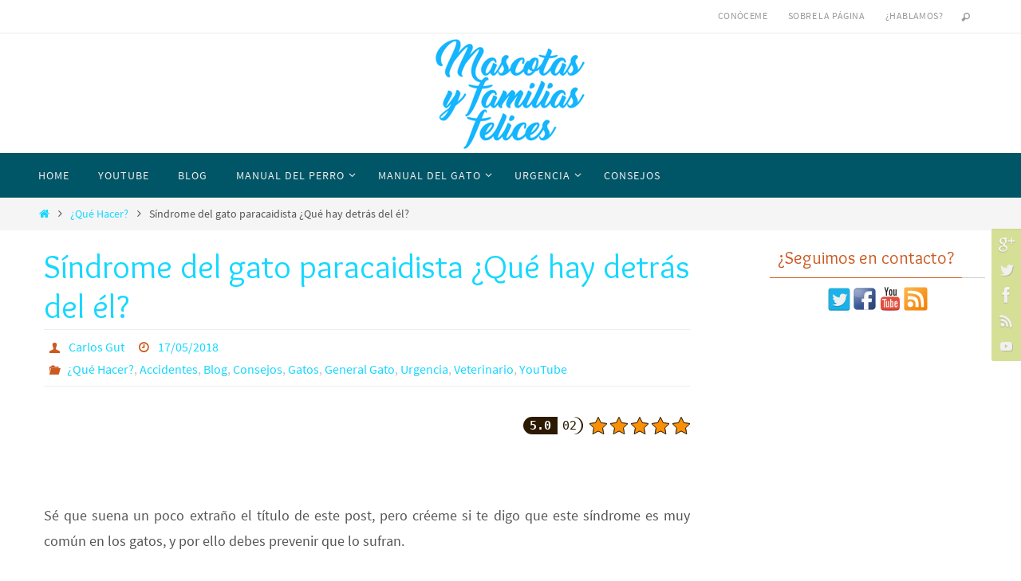

--- FILE ---
content_type: text/html; charset=UTF-8
request_url: https://www.mascotasyfamiliasfelices.com/sindrome-del-gato-paracaidista/
body_size: 20288
content:
<!DOCTYPE html>
<html lang="es">
<head>

<meta http-equiv="X-UA-Compatible" content="IE=edge,chrome=1" /><meta name="viewport" content="width=device-width, user-scalable=no, initial-scale=1.0, minimum-scale=1.0, maximum-scale=1.0">
<meta http-equiv="Content-Type" content="text/html; charset=UTF-8" />
<link rel="profile" href="http://gmpg.org/xfn/11" />
<link rel="pingback" href="https://www.mascotasyfamiliasfelices.com/xmlrpc.php" />
<link rel="shortcut icon" href="https://www.mascotasyfamiliasfelices.com/wp-content/uploads/2017/09/MYFF_square-1.jpg" /><link rel="apple-touch-icon" href="https://www.mascotasyfamiliasfelices.com/wp-content/uploads/2017/09/MYFF_square-1.jpg" /><title>Síndrome del gato paracaidista</title>
<!-- Jetpack Site Verification Tags -->
<meta name="google-site-verification" content="dU2-2I2K_4Fb1tY5l7tL9v0TrykcAoTBqU5BzzsMr68" />
<meta name="p:domain_verify" content="a9d9a6341ec141a0b5ab9642426cad3a" />
<meta name="description" content="&nbsp; Sé que suena un poco extraño el título de este post, pero créeme si te digo que este síndrome es muy común en los gatos, y por ello debes prevenir que lo sufran. Por eso me propuse redactar este post, para compartir contigo todas las claves de este cuadro&hellip;" />
<link rel="canonical" href="https://www.mascotasyfamiliasfelices.com/sindrome-del-gato-paracaidista/" />
<link rel='dns-prefetch' href='//s0.wp.com' />
<link rel='dns-prefetch' href='//www.mascotasyfamiliasfelices.com' />
<link rel='dns-prefetch' href='//secure.gravatar.com' />
<link rel='dns-prefetch' href='//fonts.googleapis.com' />
<link rel='dns-prefetch' href='//s.w.org' />
<link rel='dns-prefetch' href='//k4z6w9b5.stackpathcdn.com' />
<link rel='dns-prefetch' href='//cdn.shareaholic.net' />
<link rel='dns-prefetch' href='//www.shareaholic.net' />
<link rel='dns-prefetch' href='//analytics.shareaholic.com' />
<link rel='dns-prefetch' href='//recs.shareaholic.com' />
<link rel='dns-prefetch' href='//go.shareaholic.com' />
<link rel='dns-prefetch' href='//partner.shareaholic.com' />
<link rel="alternate" type="application/rss+xml" title="Mascotas y Familias Felices &raquo; Feed" href="https://www.mascotasyfamiliasfelices.com/feed/" />
<link rel="alternate" type="application/rss+xml" title="Mascotas y Familias Felices &raquo; RSS de los comentarios" href="https://www.mascotasyfamiliasfelices.com/comments/feed/" />
<link rel="alternate" type="application/rss+xml" title="Mascotas y Familias Felices &raquo; Síndrome del gato paracaidista ¿Qué hay detrás del él? RSS de los comentarios" href="https://www.mascotasyfamiliasfelices.com/sindrome-del-gato-paracaidista/feed/" />
<!-- Powered by Shareaholic; Grow your audience faster! - https://www.shareaholic.com -->
<link rel='preload' href='//cdn.shareaholic.net/assets/pub/shareaholic.js' as='script' />
<script data-cfasync='false'>
  //<![CDATA[
    _SHR_SETTINGS = {"endpoints":{"local_recs_url":"https:\/\/www.mascotasyfamiliasfelices.com\/wp-admin\/admin-ajax.php?action=shareaholic_permalink_related","ajax_url":"https:\/\/www.mascotasyfamiliasfelices.com\/wp-admin\/admin-ajax.php","share_counts_url":"https:\/\/www.mascotasyfamiliasfelices.com\/wp-admin\/admin-ajax.php?action=shareaholic_share_counts_api"},"url_components":{"year":"2018","monthnum":"05","day":"17","hour":"16","minute":"24","second":"07","post_id":"1500","postname":"sindrome-del-gato-paracaidista","category":"consejos"}};
  //]]>
</script>
<script data-cfasync='false'
        src='//cdn.shareaholic.net/assets/pub/shareaholic.js'
        data-shr-siteid='13dd53e7802513e80a883fe44d23476f' async >
</script>

<!-- Shareaholic Content Tags -->
<meta name='shareaholic:site_name' content='Mascotas y Familias Felices' />
<meta name='shareaholic:language' content='es' />
<meta name='shareaholic:url' content='https://www.mascotasyfamiliasfelices.com/sindrome-del-gato-paracaidista/' />
<meta name='shareaholic:keywords' content='¿qué hacer?, accidentes, blog, consejos, gatos, general gato, urgencia, veterinario, youtube, post' />
<meta name='shareaholic:article_published_time' content='2018-05-17T16:24:07+01:00' />
<meta name='shareaholic:article_modified_time' content='2018-05-17T16:27:34+01:00' />
<meta name='shareaholic:shareable_page' content='true' />
<meta name='shareaholic:article_author_name' content='Carlos Gut' />
<meta name='shareaholic:site_id' content='13dd53e7802513e80a883fe44d23476f' />
<meta name='shareaholic:wp_version' content='8.13.6' />
<meta name='shareaholic:image' content='https://www.mascotasyfamiliasfelices.com/wp-content/uploads/2018/05/gato-paracaidista3-300x150.png' />
<!-- Shareaholic Content Tags End -->
		<script type="text/javascript">
			window._wpemojiSettings = {"baseUrl":"https:\/\/s.w.org\/images\/core\/emoji\/12.0.0-1\/72x72\/","ext":".png","svgUrl":"https:\/\/s.w.org\/images\/core\/emoji\/12.0.0-1\/svg\/","svgExt":".svg","source":{"concatemoji":"https:\/\/www.mascotasyfamiliasfelices.com\/wp-includes\/js\/wp-emoji-release.min.js?ver=5.2.2"}};
			!function(a,b,c){function d(a,b){var c=String.fromCharCode;l.clearRect(0,0,k.width,k.height),l.fillText(c.apply(this,a),0,0);var d=k.toDataURL();l.clearRect(0,0,k.width,k.height),l.fillText(c.apply(this,b),0,0);var e=k.toDataURL();return d===e}function e(a){var b;if(!l||!l.fillText)return!1;switch(l.textBaseline="top",l.font="600 32px Arial",a){case"flag":return!(b=d([55356,56826,55356,56819],[55356,56826,8203,55356,56819]))&&(b=d([55356,57332,56128,56423,56128,56418,56128,56421,56128,56430,56128,56423,56128,56447],[55356,57332,8203,56128,56423,8203,56128,56418,8203,56128,56421,8203,56128,56430,8203,56128,56423,8203,56128,56447]),!b);case"emoji":return b=d([55357,56424,55356,57342,8205,55358,56605,8205,55357,56424,55356,57340],[55357,56424,55356,57342,8203,55358,56605,8203,55357,56424,55356,57340]),!b}return!1}function f(a){var c=b.createElement("script");c.src=a,c.defer=c.type="text/javascript",b.getElementsByTagName("head")[0].appendChild(c)}var g,h,i,j,k=b.createElement("canvas"),l=k.getContext&&k.getContext("2d");for(j=Array("flag","emoji"),c.supports={everything:!0,everythingExceptFlag:!0},i=0;i<j.length;i++)c.supports[j[i]]=e(j[i]),c.supports.everything=c.supports.everything&&c.supports[j[i]],"flag"!==j[i]&&(c.supports.everythingExceptFlag=c.supports.everythingExceptFlag&&c.supports[j[i]]);c.supports.everythingExceptFlag=c.supports.everythingExceptFlag&&!c.supports.flag,c.DOMReady=!1,c.readyCallback=function(){c.DOMReady=!0},c.supports.everything||(h=function(){c.readyCallback()},b.addEventListener?(b.addEventListener("DOMContentLoaded",h,!1),a.addEventListener("load",h,!1)):(a.attachEvent("onload",h),b.attachEvent("onreadystatechange",function(){"complete"===b.readyState&&c.readyCallback()})),g=c.source||{},g.concatemoji?f(g.concatemoji):g.wpemoji&&g.twemoji&&(f(g.twemoji),f(g.wpemoji)))}(window,document,window._wpemojiSettings);
		</script>
		<style type="text/css">
img.wp-smiley,
img.emoji {
	display: inline !important;
	border: none !important;
	box-shadow: none !important;
	height: 1em !important;
	width: 1em !important;
	margin: 0 .07em !important;
	vertical-align: -0.1em !important;
	background: none !important;
	padding: 0 !important;
}
</style>
	<link rel='stylesheet' id='wp-block-library-css'  href='https://www.mascotasyfamiliasfelices.com/wp-includes/css/dist/block-library/style.min.css?ver=5.2.2' type='text/css' media='all' />
<link rel='stylesheet' id='kk-star-ratings-css'  href='https://www.mascotasyfamiliasfelices.com/wp-content/plugins/kk-star-ratings/public/css/kk-star-ratings.css?ver=3.1.2' type='text/css' media='all' />
<style id='kk-star-ratings-inline-css' type='text/css'>
/* Size */
.kk-star-ratings .kksr-stars .kksr-star svg {
    width: 22px;
    height: 22px;
}

/* Colors */

.kk-star-ratings .kksr-stars .kksr-star svg,
.kk-star-ratings:not(.kksr-disable) .kksr-stars .kksr-star:hover ~ .kksr-star svg {
    fill: #ffffff;
    stroke: #555555;
}

.kk-star-ratings .kksr-stars .kksr-active-stars .kksr-star svg {
    fill: #fb9005;
    stroke: #2c1901;
}

.kk-star-ratings:not(.kksr-disable) .kksr-stars:hover .kksr-star svg {
    fill: #fffb00;
    stroke: #201f00;
}

.kk-star-ratings .kksr-legend {
    background-color: #2c1901;
}

.kk-star-ratings .kksr-legend .kksr-legend-meta {
    color: #2c1901;
}

</style>
<link rel='stylesheet' id='toc-screen-css'  href='https://www.mascotasyfamiliasfelices.com/wp-content/plugins/table-of-contents-plus/screen.min.css?ver=1509' type='text/css' media='all' />
<link rel='stylesheet' id='piopialob_style-css'  href='https://www.mascotasyfamiliasfelices.com/wp-content/plugins/vcgs-toolbox/css/piopialob.css?ver=1.9.6.2' type='text/css' media='all' />
<link rel='stylesheet' id='wp-v-icons-css-css'  href='https://www.mascotasyfamiliasfelices.com/wp-content/plugins/wp-visual-icon-fonts/css/wpvi-fa4.css?ver=5.2.2' type='text/css' media='all' />
<link rel='stylesheet' id='nirvana-fonts-css'  href='https://www.mascotasyfamiliasfelices.com/wp-content/themes/nirvana/fonts/fontfaces.css?ver=1.5.2' type='text/css' media='all' />
<link rel='stylesheet' id='nirvana-googlefonts-css'  href='//fonts.googleapis.com/css?family=Overlock' type='text/css' media='screen' />
<link rel='stylesheet' id='nirvana-style-css'  href='https://www.mascotasyfamiliasfelices.com/wp-content/themes/nirvana/style.css?ver=1.5.2' type='text/css' media='all' />
<style id='nirvana-style-inline-css' type='text/css'>
 #header-container { width: 1200px; } #header-container, #access >.menu, #forbottom, #colophon, #footer-widget-area, #topbar-inner, .ppbox, #pp-afterslider #container, #breadcrumbs-box { max-width: 1200px; } #container.one-column { } #container.two-columns-right #secondary { width: 280px; float:right; } #container.two-columns-right #content { width: 780px; float: left; } /* fallback */ #container.two-columns-right #content { width: calc(100% - 360px); float: left; } #container.two-columns-left #primary { width: 280px; float: left; } #container.two-columns-left #content { width: 780px; float: right; } /* fallback */ #container.two-columns-left #content { width: -moz-calc(100% - 360px); float: right; width: -webkit-calc(100% - 360px ); width: calc(100% - 360px); } #container.three-columns-right .sidey { width: 140px; float: left; } #container.three-columns-right #primary { margin-left: 80px; margin-right: 80px; } #container.three-columns-right #content { width: 700px; float: left; } /* fallback */ #container.three-columns-right #content { width: -moz-calc(100% - 440px); float: left; width: -webkit-calc(100% - 440px); width: calc(100% - 440px); } #container.three-columns-left .sidey { width: 140px; float: left; } #container.three-columns-left #secondary{ margin-left: 80px; margin-right: 80px; } #container.three-columns-left #content { width: 700px; float: right;} /* fallback */ #container.three-columns-left #content { width: -moz-calc(100% - 440px); float: right; width: -webkit-calc(100% - 440px); width: calc(100% - 440px); } #container.three-columns-sided .sidey { width: 140px; float: left; } #container.three-columns-sided #secondary{ float:right; } #container.three-columns-sided #content { width: 700px; float: right; /* fallback */ width: -moz-calc(100% - 440px); float: right; width: -webkit-calc(100% - 440px); float: right; width: calc(100% - 440px); float: right; margin: 0 220px 0 -1140px; } body { font-family: "Source Sans Pro"; } #content h1.entry-title a, #content h2.entry-title a, #content h1.entry-title, #content h2.entry-title { font-family: 'Overlock'; } .widget-title, .widget-title a { line-height: normal; font-family: 'Overlock'; } .widget-container, .widget-container a { font-family: inherit; } .entry-content h1, .entry-content h2, .entry-content h3, .entry-content h4, .entry-content h5, .entry-content h6, .nivo-caption h2, #front-text1 h1, #front-text2 h1, h3.column-header-image, #comments #reply-title { font-family: inherit; } #site-title span a { font-family: 'Overlock'; } #access ul li a, #access ul li a span { font-family: inherit; } /* general */ body { color: #555555; background-color: #FFFFFF } a { color: #15d8ff; } a:hover, .entry-meta span a:hover, .comments-link a:hover, body.coldisplay2 #front-columns a:active { color: #017b93; } a:active { background-color: #daf6f2; color: #FFFFFF; } .entry-meta a:hover, .widget-container a:hover, .footer2 a:hover { border-bottom-color: #CCCCCC; } .sticky h2.entry-title a { background-color: #15b5ff; color: #FFFFFF; } #header { ; } #site-title span a { color: #15b5ff; } #site-description { color: #666666; } .socials a:hover .socials-hover { background-color: #1EC8BB; } .socials .socials-hover { background-color: #ADBF2D; } /* Main menu top level */ #access a, #nav-toggle span { color: #EEEEEE; } #access, #nav-toggle, #access ul li { background-color: #005566; } #access > .menu > ul > li > a > span { } #access ul li:hover { background-color: #15d8ff; color: #FFFFFF; } #access ul > li.current_page_item , #access ul > li.current-menu-item, #access ul > li.current_page_ancestor , #access ul > li.current-menu-ancestor { background-color: #0d6273; } /* Main menu Submenus */ #access ul ul li, #access ul ul { background-color: #15d8ff; } #access ul ul li a { color: #FFFFFF; } #access ul ul li:hover { background-color: #23e6ff; } #breadcrumbs { background-color: #f5f5f5; } #access ul ul li.current_page_item, #access ul ul li.current-menu-item, #access ul ul li.current_page_ancestor, #access ul ul li.current-menu-ancestor { background-color: #23e6ff; } /* top menu */ #topbar { background-color: #FFFFFF; border-bottom-color: #ebebeb; } .menu-header-search .searchform { background: #F7F7F7; } .topmenu ul li a, .search-icon:before { color: #999999; } .topmenu ul li a:hover { background-color: #efefef; } .search-icon:hover:before { color: #15b5ff; } /* main */ #main { background-color: #FFFFFF; } #author-info, .page-title, #entry-author-info { border-color: #CCCCCC; } .page-title-text { border-color: #daf6f2; } .page-title span { border-color: #15b5ff; } #entry-author-info #author-avatar, #author-info #author-avatar { border-color: #EEEEEE; } .avatar-container:before { background-color: #daf6f2; } .sidey .widget-container { color: #555555; ; } .sidey .widget-title { color: #CB5920; ; border-color: #CCCCCC; } .sidey .widget-container a { ; } .sidey .widget-container a:hover { ; } .widget-title span { border-color: #CB5920; } .entry-content h1, .entry-content h2, .entry-content h3, .entry-content h4, .entry-content h5, .entry-content h6 { color: #444444; } .entry-title, .entry-title a{ color: #15d8ff; } .entry-title a:hover { color: #CB5920; } #content span.entry-format { color: #CCCCCC; } /* footer */ #footer { color: #AAAAAA; background-color: #F5F5F5; } #footer2 { color: #AAAAAA; background-color: #3A3B3D; } #sfooter-full { background-color: #353638; } .footermenu ul li { border-color: #494a4c; } .footermenu ul li:hover { border-color: #5d5e60; } #colophon a { ; } #colophon a:hover { ; } #footer2 a, .footermenu ul li:after { ; } #footer2 a:hover { ; } #footer .widget-container { color: #555555; ; } #footer .widget-title { color: #CB5920; ; border-color:#CCCCCC; } /* buttons */ a.continue-reading-link { color: #15d8ff; border-color: #15d8ff; } a.continue-reading-link:hover { background-color: #15b5ff; color: #FFFFFF; } #cryout_ajax_more_trigger { border: 1px solid #CCCCCC; } #cryout_ajax_more_trigger:hover { background-color: #F7F7F7; } a.continue-reading-link i.crycon-right-dir { color: #15b5ff } a.continue-reading-link:hover i.crycon-right-dir { color: #FFFFFF } .page-link a, .page-link > span > em { border-color: #CCCCCC } .columnmore a { background: #daf6f2; color:#F7F7F7 } .columnmore a:hover { background: #15b5ff; } .file, .button, input[type="submit"], input[type="reset"], #respond .form-submit input#submit { background-color: #FFFFFF; border-color: #CCCCCC; } .button:hover, #respond .form-submit input#submit:hover { background-color: #F7F7F7; } .entry-content tr th, .entry-content thead th { color: #444444; } .entry-content tr th { background-color: #15b5ff; color:#FFFFFF; } .entry-content tr.even { background-color: #F7F7F7; } hr { border-color: #EEEEEE; } input[type="text"], input[type="password"], input[type="email"], input[type="color"], input[type="date"], input[type="datetime"], input[type="datetime-local"], input[type="month"], input[type="number"], input[type="range"], input[type="search"], input[type="tel"], input[type="time"], input[type="url"], input[type="week"], textarea, select { border-color: #CCCCCC #EEEEEE #EEEEEE #CCCCCC; color: #555555; } input[type="submit"], input[type="reset"] { color: #555555; } input[type="text"]:hover, input[type="password"]:hover, input[type="email"]:hover, input[type="color"]:hover, input[type="date"]:hover, input[type="datetime"]:hover, input[type="datetime-local"]:hover, input[type="month"]:hover, input[type="number"]:hover, input[type="range"]:hover, input[type="search"]:hover, input[type="tel"]:hover, input[type="time"]:hover, input[type="url"]:hover, input[type="week"]:hover, textarea:hover { background-color: rgba(247,247,247,0.4); } .entry-content pre { background-color: #F7F7F7; border-color: rgba(21,181,255,0.1); } abbr, acronym { border-color: #555555; } .comment-meta a { color: #999999; } #respond .form-allowed-tags { color: #999999; } .comment .reply a { border-color: #EEEEEE; } .comment .reply a:hover { color: #15d8ff; } .entry-meta { border-color: #EEEEEE; } .entry-meta .crycon-metas:before { color: #CB5920; } .entry-meta span a, .comments-link a { ; } .entry-meta span a:hover, .comments-link a:hover { ; } .entry-meta span, .entry-utility span, .footer-tags { color: #c1c1c1; } .nav-next a, .nav-previous a{ background-color:#f8f8f8; } .nav-next a:hover, .nav-previous a:hover { background-color: #15d8ff; color:#FFFFFF; } .pagination { border-color: #ededed; } .pagination a:hover { background-color: #daf6f2; color: #FFFFFF; } h3#comments-title { border-color: #CCCCCC; } h3#comments-title span { background-color: #15b5ff; color: #FFFFFF; } .comment-details { border-color: #EEEEEE; } .searchform input[type="text"] { color: #999999; } .searchform:after { background-color: #15b5ff; } .searchform:hover:after { background-color: #daf6f2; } .searchsubmit[type="submit"]{ color: #F7F7F7; } li.menu-main-search .searchform .s { background-color: #FFFFFF; } li.menu-main-search .searchsubmit[type="submit"] { color: #999999; } .caption-accented .wp-caption { background-color:rgba(21,181,255,0.8); color:#FFFFFF; } .nirvana-image-one .entry-content img[class*='align'], .nirvana-image-one .entry-summary img[class*='align'], .nirvana-image-two .entry-content img[class*='align'], .nirvana-image-two .entry-summary img[class*='align'] .nirvana-image-one .entry-content [class*='wp-block'][class*='align'] img, .nirvana-image-one .entry-summary [class*='wp-block'][class*='align'] img, .nirvana-image-two .entry-content [class*='wp-block'][class*='align'] img, .nirvana-image-two .entry-summary [class*='wp-block'][class*='align'] img { border-color: #15b5ff; } html { font-size: 18px; line-height: 1.8; } .entry-content, .entry-summary, .ppbox { text-align: inherit ; } .entry-content, .entry-summary, .widget-container, .ppbox, .navigation { word-spacing: inherit; ; } #bg_image {display: block; margin: 0 auto; } #content h1.entry-title, #content h2.entry-title, .woocommerce-page h1.page-title { font-size: 42px; } .widget-title, .widget-title a { font-size: 22px; } .widget-container, .widget-container a { font-size: 18px; } #content h1, #pp-afterslider h1 { font-size: 42px; } #content h2, #pp-afterslider h2 { font-size: 36px; } #content h3, #pp-afterslider h3 { font-size: 31px; } #content h4, #pp-afterslider h4 { font-size: 26px; } #content h5, #pp-afterslider h5 { font-size: 21px; } #content h6, #pp-afterslider h6 { font-size: 16px; } #site-title span a { font-size: 46px; } #access ul li a { font-size: 14px; } #access ul ul ul a { font-size: 13px; } .nocomments, .nocomments2 { display: none; } #content h1, #content h2, #content h3, #content h4, #content h5, #content h6 { margin-left: 20px; } .sticky hgroup { padding-left: 15px; } article footer.entry-meta { display: none; } .entry-content p, .entry-content ul, .entry-content ol, .entry-content dd, .entry-content pre, .entry-content hr, .commentlist p { margin-bottom: 1.0em; } #header-container > div { margin: 35px 0 0 0px; } #toTop:hover .crycon-back2top:before { color: #daf6f2; } #main { margin-top: 5px; } #forbottom { padding-left: 0px; padding-right: 0px; } #header-widget-area { width: 33%; } #branding { height:150px; } @media (max-width: 1920px) { #branding, #bg_image { height: auto; max-width: 100%; min-height: inherit !important; } } 
/* Nirvana Custom CSS */
</style>
<link rel='stylesheet' id='nirvana-mobile-css'  href='https://www.mascotasyfamiliasfelices.com/wp-content/themes/nirvana/styles/style-mobile.css?ver=1.5.2' type='text/css' media='all' />
<link rel='stylesheet' id='jetpack_css-css'  href='https://www.mascotasyfamiliasfelices.com/wp-content/plugins/jetpack/css/jetpack.css?ver=7.6' type='text/css' media='all' />
<script type='text/javascript' src='https://www.mascotasyfamiliasfelices.com/wp-includes/js/jquery/jquery.js?ver=1.12.4-wp'></script>
<script type='text/javascript' src='https://www.mascotasyfamiliasfelices.com/wp-includes/js/jquery/jquery-migrate.min.js?ver=1.4.1'></script>
<link rel='https://api.w.org/' href='https://www.mascotasyfamiliasfelices.com/wp-json/' />
<link rel="EditURI" type="application/rsd+xml" title="RSD" href="https://www.mascotasyfamiliasfelices.com/xmlrpc.php?rsd" />
<link rel="wlwmanifest" type="application/wlwmanifest+xml" href="https://www.mascotasyfamiliasfelices.com/wp-includes/wlwmanifest.xml" /> 
<link rel='prev' title='¿Cómo cuidar gatitos recién nacidos?' href='https://www.mascotasyfamiliasfelices.com/como-cuidar-gatitos-recien-nacidos/' />
<link rel='next' title='¿Cómo limpiar los oídos de tu gato?' href='https://www.mascotasyfamiliasfelices.com/como-limpiar-los-oidos-de-tu-gato/' />
<meta name="generator" content="WordPress 5.2.2" />
<link rel='shortlink' href='https://www.mascotasyfamiliasfelices.com/?p=1500' />
<link rel="alternate" type="application/json+oembed" href="https://www.mascotasyfamiliasfelices.com/wp-json/oembed/1.0/embed?url=https%3A%2F%2Fwww.mascotasyfamiliasfelices.com%2Fsindrome-del-gato-paracaidista%2F" />
<link rel="alternate" type="text/xml+oembed" href="https://www.mascotasyfamiliasfelices.com/wp-json/oembed/1.0/embed?url=https%3A%2F%2Fwww.mascotasyfamiliasfelices.com%2Fsindrome-del-gato-paracaidista%2F&#038;format=xml" />
<script type="application/ld+json">
{
  "@context": "https://schema.org/",
  "@type": "CreativeWork",
  "name": "Síndrome del gato paracaidista ¿Qué hay detrás del él?",
  "aggregateRating": {
    "@type": "AggregateRating",
    "ratingValue": "5",
    "ratingCount": "2",
    "bestRating": "5",
    "worstRating": "1"
  }
}
</script>

<link rel='dns-prefetch' href='//v0.wordpress.com'/>
<style type='text/css'>img#wpstats{display:none}</style><style type="text/css">.broken_link, a.broken_link {
	text-decoration: line-through;
}</style><link rel="icon" href="https://www.mascotasyfamiliasfelices.com/wp-content/uploads/2017/09/cropped-MYFF_square-1-32x32.jpg" sizes="32x32" />
<link rel="icon" href="https://www.mascotasyfamiliasfelices.com/wp-content/uploads/2017/09/cropped-MYFF_square-1-192x192.jpg" sizes="192x192" />
<link rel="apple-touch-icon-precomposed" href="https://www.mascotasyfamiliasfelices.com/wp-content/uploads/2017/09/cropped-MYFF_square-1-180x180.jpg" />
<meta name="msapplication-TileImage" content="https://www.mascotasyfamiliasfelices.com/wp-content/uploads/2017/09/cropped-MYFF_square-1-270x270.jpg" />
<!--[if lt IE 9]>
<script>
document.createElement('header');
document.createElement('nav');
document.createElement('section');
document.createElement('article');
document.createElement('aside');
document.createElement('footer');
</script>
<![endif]-->

<script async src='https://www.googletagmanager.com/gtag/js?id=UA-48818381-10'></script>
<script>
window.dataLayer = window.dataLayer || [];
function gtag(){dataLayer.push(arguments);}gtag('js', new Date());
gtag('config', 'UA-48818381-10' , {'allow_display_features': false,});

</script>
</head>
<body class="post-template-default single single-post postid-1500 single-format-standard nirvana-image-one caption-simple nirvana-menu-left">


<div id="wrapper" class="hfeed">
<div id="topbar" ><div id="topbar-inner"> <nav class="topmenu"><ul id="menu-mi-menu" class="menu"><li id="menu-item-200" class="menu-item menu-item-type-post_type menu-item-object-page menu-item-200"><a href="https://www.mascotasyfamiliasfelices.com/conoceme/">Conóceme</a></li>
<li id="menu-item-205" class="menu-item menu-item-type-post_type menu-item-object-page menu-item-205"><a href="https://www.mascotasyfamiliasfelices.com/sobre-el-blog/">Sobre la página</a></li>
<li id="menu-item-217" class="menu-item menu-item-type-post_type menu-item-object-page menu-item-217"><a href="https://www.mascotasyfamiliasfelices.com/hablamos/">¿Hablamos?</a></li>
<li class='menu-header-search'>
							<i class='search-icon'></i> 
<form role="search" method="get" class="searchform" action="https://www.mascotasyfamiliasfelices.com/">
	<label>
		<span class="screen-reader-text">Buscar:</span>
		<input type="search" class="s" placeholder="Buscar" value="" name="s" />
	</label>
	<button type="submit" class="searchsubmit"><span class="screen-reader-text">Buscar</span><i class="crycon-search"></i></button>
</form>
</li></ul></nav> </div></div>
<div class="socials" id="srights">
			<a  target="_blank"  href="https://plus.google.com/share?url=URL"
			class="socialicons social-GooglePlus" title="GooglePlus">
				<img alt="GooglePlus" src="https://www.mascotasyfamiliasfelices.com/wp-content/themes/nirvana/images/socials/GooglePlus.png" />
			</a>
			<a  target="_blank"  href="https://twitter.com/share"
			class="socialicons social-Twitter" title="Twitter">
				<img alt="Twitter" src="https://www.mascotasyfamiliasfelices.com/wp-content/themes/nirvana/images/socials/Twitter.png" />
			</a>
			<a  target="_blank"  href="http://www.facebook.com/sharer.php?u=https://www.mascotasyfamiliasfelices.com/&#038;t=¿Tienesmascotas?¡Estepostesinteresante!"
			class="socialicons social-Facebook" title="Facebook">
				<img alt="Facebook" src="https://www.mascotasyfamiliasfelices.com/wp-content/themes/nirvana/images/socials/Facebook.png" />
			</a>
			<a  target="_blank"  href="https://www.mascotasyfamiliasfelices.com/?feed=rss2"
			class="socialicons social-RSS" title="RSS">
				<img alt="RSS" src="https://www.mascotasyfamiliasfelices.com/wp-content/themes/nirvana/images/socials/RSS.png" />
			</a>
			<a  target="_blank"  href="https://www.youtube.com/channel/UCIOrqZLQiXzIK_2LnhkLO6g"
			class="socialicons social-YouTube" title="YouTube">
				<img alt="YouTube" src="https://www.mascotasyfamiliasfelices.com/wp-content/themes/nirvana/images/socials/YouTube.png" />
			</a></div>
<div id="header-full">
	<header id="header">
		<div id="masthead">
					<div id="branding" role="banner" >
				<img id="bg_image" alt="Mascotas y Familias Felices" title="" src="https://www.mascotasyfamiliasfelices.com/wp-content/uploads/2017/09/cropped-cabecera.png"  /><div id="header-container"><a href="https://www.mascotasyfamiliasfelices.com/" id="linky"></a></div>								<div style="clear:both;"></div>
			</div><!-- #branding -->
			<a id="nav-toggle"><span>&nbsp;</span></a>
			<nav id="access" role="navigation">
					<div class="skip-link screen-reader-text"><a href="#content" title="Ir al contenido">Ir al contenido</a></div>
	<div class="menu"><ul id="prime_nav" class="menu"><li id="menu-item-175" class="menu-item menu-item-type-custom menu-item-object-custom menu-item-home menu-item-175"><a href="https://www.mascotasyfamiliasfelices.com/"><span>Home</span></a></li>
<li id="menu-item-980" class="menu-item menu-item-type-custom menu-item-object-custom menu-item-980"><a href="https://www.youtube.com/channel/UCIOrqZLQiXzIK_2LnhkLO6g?sub_confirmation=1"><span>YouTube</span></a></li>
<li id="menu-item-1016" class="menu-item menu-item-type-taxonomy menu-item-object-category current-post-ancestor current-menu-parent current-post-parent menu-item-1016"><a href="https://www.mascotasyfamiliasfelices.com/category/blog/"><span>Blog</span></a></li>
<li id="menu-item-171" class="menu-item menu-item-type-taxonomy menu-item-object-category menu-item-has-children menu-item-171"><a title="Si tienes perro, este es tu lugar" href="https://www.mascotasyfamiliasfelices.com/category/perros/"><span>Manual del Perro</span></a>
<ul class="sub-menu">
	<li id="menu-item-178" class="menu-item menu-item-type-taxonomy menu-item-object-category menu-item-178"><a href="https://www.mascotasyfamiliasfelices.com/category/orina/orina-perros/"><span>Orina Perros</span></a></li>
	<li id="menu-item-181" class="menu-item menu-item-type-taxonomy menu-item-object-category menu-item-181"><a href="https://www.mascotasyfamiliasfelices.com/category/patologias/sintomas/diarrea/diarrea-perro/"><span>Diarrea Perro</span></a></li>
	<li id="menu-item-183" class="menu-item menu-item-type-taxonomy menu-item-object-category menu-item-183"><a href="https://www.mascotasyfamiliasfelices.com/category/parasitos/parasitos-perro/"><span>Parásitos Perro</span></a></li>
	<li id="menu-item-189" class="menu-item menu-item-type-taxonomy menu-item-object-category menu-item-189"><a href="https://www.mascotasyfamiliasfelices.com/category/infecciones/infecciones-perro/"><span>Infecciones Perro</span></a></li>
	<li id="menu-item-191" class="menu-item menu-item-type-taxonomy menu-item-object-category menu-item-191"><a href="https://www.mascotasyfamiliasfelices.com/category/perros/general-perro/"><span>General Perro</span></a></li>
	<li id="menu-item-187" class="menu-item menu-item-type-taxonomy menu-item-object-category menu-item-187"><a href="https://www.mascotasyfamiliasfelices.com/category/perros/cachorros/"><span>Cachorros</span></a></li>
	<li id="menu-item-186" class="menu-item menu-item-type-taxonomy menu-item-object-category menu-item-186"><a href="https://www.mascotasyfamiliasfelices.com/category/perros/perro-geriatrico/"><span>Perro Geriátrico</span></a></li>
</ul>
</li>
<li id="menu-item-172" class="menu-item menu-item-type-taxonomy menu-item-object-category current-post-ancestor current-menu-parent current-post-parent menu-item-has-children menu-item-172"><a title="El espacio de los felinos" href="https://www.mascotasyfamiliasfelices.com/category/gatos/"><span>Manual del Gato</span></a>
<ul class="sub-menu">
	<li id="menu-item-177" class="menu-item menu-item-type-taxonomy menu-item-object-category menu-item-177"><a href="https://www.mascotasyfamiliasfelices.com/category/orina/orina-gatos/"><span>Orina Gatos</span></a></li>
	<li id="menu-item-182" class="menu-item menu-item-type-taxonomy menu-item-object-category menu-item-182"><a href="https://www.mascotasyfamiliasfelices.com/category/parasitos/parasitos-gato/"><span>Parásitos Gato</span></a></li>
	<li id="menu-item-188" class="menu-item menu-item-type-taxonomy menu-item-object-category menu-item-188"><a href="https://www.mascotasyfamiliasfelices.com/category/infecciones/infecciones-gato/"><span>Infecciones Gato</span></a></li>
	<li id="menu-item-190" class="menu-item menu-item-type-taxonomy menu-item-object-category current-post-ancestor current-menu-parent current-post-parent menu-item-190"><a href="https://www.mascotasyfamiliasfelices.com/category/gatos/general-gato/"><span>General Gato</span></a></li>
	<li id="menu-item-184" class="menu-item menu-item-type-taxonomy menu-item-object-category menu-item-184"><a href="https://www.mascotasyfamiliasfelices.com/category/gatos/gatitos/"><span>Gatitos</span></a></li>
	<li id="menu-item-185" class="menu-item menu-item-type-taxonomy menu-item-object-category menu-item-185"><a href="https://www.mascotasyfamiliasfelices.com/category/gatos/gato-geriatrico/"><span>Gato Geriátrico</span></a></li>
</ul>
</li>
<li id="menu-item-174" class="menu-item menu-item-type-taxonomy menu-item-object-category current-post-ancestor current-menu-parent current-post-parent menu-item-has-children menu-item-174"><a href="https://www.mascotasyfamiliasfelices.com/category/urgencia/"><span>Urgencia</span></a>
<ul class="sub-menu">
	<li id="menu-item-179" class="menu-item menu-item-type-taxonomy menu-item-object-category menu-item-179"><a href="https://www.mascotasyfamiliasfelices.com/category/urgencia/dilatacion-de-estomago/"><span>Dilatación de Estómago</span></a></li>
	<li id="menu-item-193" class="menu-item menu-item-type-taxonomy menu-item-object-category menu-item-193"><a href="https://www.mascotasyfamiliasfelices.com/category/urgencia/piometra/"><span>Piometra</span></a></li>
	<li id="menu-item-305" class="menu-item menu-item-type-taxonomy menu-item-object-category menu-item-305"><a href="https://www.mascotasyfamiliasfelices.com/category/urgencia/toxicos/"><span>Tóxicos</span></a></li>
</ul>
</li>
<li id="menu-item-173" class="menu-item menu-item-type-taxonomy menu-item-object-category current-post-ancestor current-menu-parent current-post-parent menu-item-173"><a title="Ese espacio donde recibirás los consejos que quieres " href="https://www.mascotasyfamiliasfelices.com/category/consejos/"><span>Consejos</span></a></li>
</ul></div>			</nav><!-- #access -->
			
			
		</div><!-- #masthead -->
	</header><!-- #header -->
</div><!-- #header-full -->

<div style="clear:both;height:0;"> </div>
<div id="breadcrumbs"><div id="breadcrumbs-box"><a href="https://www.mascotasyfamiliasfelices.com"><i class="crycon-homebread"></i><span class="screen-reader-text">Inicio</span></a><i class="crycon-angle-right"></i> <a href="https://www.mascotasyfamiliasfelices.com/category/que-hacer/">¿Qué Hacer?</a> <i class="crycon-angle-right"></i> <span class="current">Síndrome del gato paracaidista ¿Qué hay detrás del él?</span></div></div><div id="main">
		<div id="toTop"><i class="crycon-back2top"></i> </div>	<div  id="forbottom" >
		
		<div style="clear:both;"> </div>
		<section id="container" class="two-columns-right">
			<div id="content" role="main">
			

				<div id="post-1500" class="post-1500 post type-post status-publish format-standard has-post-thumbnail hentry category-que-hacer category-accidentes category-blog category-consejos category-gatos category-general-gato category-urgencia category-veterinario category-youtube">
					<h1 class="entry-title">Síndrome del gato paracaidista ¿Qué hay detrás del él?</h1>
										<div class="entry-meta">
						<span class="author vcard" ><i class="crycon-author crycon-metas" title="Autor"></i>
				<a class="url fn n" rel="author" href="https://www.mascotasyfamiliasfelices.com/author/krlosgut87/" title="Ver todas las entradas de Carlos Gut">Carlos Gut</a></span><span>
						<i class="crycon-time crycon-metas" title="Fecha"></i>
						<time class="onDate date published" datetime="2018-05-17T16:24:07+01:00">
							<a href="https://www.mascotasyfamiliasfelices.com/sindrome-del-gato-paracaidista/" rel="bookmark">17/05/2018</a>
						</time>
					</span><time class="updated"  datetime="2018-05-17T16:27:34+01:00">17/05/2018</time><span class="bl_categ"><i class="crycon-folder-open crycon-metas" title="Categorías"></i><a href="https://www.mascotasyfamiliasfelices.com/category/que-hacer/" rel="tag">¿Qué Hacer?</a>, <a href="https://www.mascotasyfamiliasfelices.com/category/urgencia/accidentes/" rel="tag">Accidentes</a>, <a href="https://www.mascotasyfamiliasfelices.com/category/blog/" rel="tag">Blog</a>, <a href="https://www.mascotasyfamiliasfelices.com/category/consejos/" rel="tag">Consejos</a>, <a href="https://www.mascotasyfamiliasfelices.com/category/gatos/" rel="tag">Gatos</a>, <a href="https://www.mascotasyfamiliasfelices.com/category/gatos/general-gato/" rel="tag">General Gato</a>, <a href="https://www.mascotasyfamiliasfelices.com/category/urgencia/" rel="tag">Urgencia</a>, <a href="https://www.mascotasyfamiliasfelices.com/category/veterinario/" rel="tag">Veterinario</a>, <a href="https://www.mascotasyfamiliasfelices.com/category/youtube/" rel="tag">YouTube</a></span> 					</div><!-- .entry-meta -->

					<div class="entry-content">
						<div data-id="1500" data-score="5" data-count="2"
    style="display:none;"
    class="kk-star-ratings  kksr-top kksr-right">
    <div class="kksr-legend" style="line-height:22px;font-size:14.666666666667px">
    <div class="kksr-legend-score">5.0</div>
    <div class="kksr-legend-meta">02</div>
</div>
    <div class="kksr-stars">
        <div class="kksr-inactive-stars">
                <div data-star="1" class="kksr-star">
        
<svg xmlns="http://www.w3.org/2000/svg" viewBox="0 0 24 24">
    <path d="M12 .587l3.668 7.568L24 9.306l-6.064 5.828 1.48 8.279L12 19.446l-7.417 3.967 1.481-8.279L0 9.306l8.332-1.151z"/>
</svg>

    </div>
    <div data-star="2" class="kksr-star">
        
<svg xmlns="http://www.w3.org/2000/svg" viewBox="0 0 24 24">
    <path d="M12 .587l3.668 7.568L24 9.306l-6.064 5.828 1.48 8.279L12 19.446l-7.417 3.967 1.481-8.279L0 9.306l8.332-1.151z"/>
</svg>

    </div>
    <div data-star="3" class="kksr-star">
        
<svg xmlns="http://www.w3.org/2000/svg" viewBox="0 0 24 24">
    <path d="M12 .587l3.668 7.568L24 9.306l-6.064 5.828 1.48 8.279L12 19.446l-7.417 3.967 1.481-8.279L0 9.306l8.332-1.151z"/>
</svg>

    </div>
    <div data-star="4" class="kksr-star">
        
<svg xmlns="http://www.w3.org/2000/svg" viewBox="0 0 24 24">
    <path d="M12 .587l3.668 7.568L24 9.306l-6.064 5.828 1.48 8.279L12 19.446l-7.417 3.967 1.481-8.279L0 9.306l8.332-1.151z"/>
</svg>

    </div>
    <div data-star="5" class="kksr-star">
        
<svg xmlns="http://www.w3.org/2000/svg" viewBox="0 0 24 24">
    <path d="M12 .587l3.668 7.568L24 9.306l-6.064 5.828 1.48 8.279L12 19.446l-7.417 3.967 1.481-8.279L0 9.306l8.332-1.151z"/>
</svg>

    </div>
        </div>
        <div class="kksr-active-stars" style="width: 130px;">
                <div data-star="1" class="kksr-star">
        
<svg xmlns="http://www.w3.org/2000/svg" viewBox="0 0 24 24">
    <path d="M12 .587l3.668 7.568L24 9.306l-6.064 5.828 1.48 8.279L12 19.446l-7.417 3.967 1.481-8.279L0 9.306l8.332-1.151z"/>
</svg>

    </div>
    <div data-star="2" class="kksr-star">
        
<svg xmlns="http://www.w3.org/2000/svg" viewBox="0 0 24 24">
    <path d="M12 .587l3.668 7.568L24 9.306l-6.064 5.828 1.48 8.279L12 19.446l-7.417 3.967 1.481-8.279L0 9.306l8.332-1.151z"/>
</svg>

    </div>
    <div data-star="3" class="kksr-star">
        
<svg xmlns="http://www.w3.org/2000/svg" viewBox="0 0 24 24">
    <path d="M12 .587l3.668 7.568L24 9.306l-6.064 5.828 1.48 8.279L12 19.446l-7.417 3.967 1.481-8.279L0 9.306l8.332-1.151z"/>
</svg>

    </div>
    <div data-star="4" class="kksr-star">
        
<svg xmlns="http://www.w3.org/2000/svg" viewBox="0 0 24 24">
    <path d="M12 .587l3.668 7.568L24 9.306l-6.064 5.828 1.48 8.279L12 19.446l-7.417 3.967 1.481-8.279L0 9.306l8.332-1.151z"/>
</svg>

    </div>
    <div data-star="5" class="kksr-star">
        
<svg xmlns="http://www.w3.org/2000/svg" viewBox="0 0 24 24">
    <path d="M12 .587l3.668 7.568L24 9.306l-6.064 5.828 1.48 8.279L12 19.446l-7.417 3.967 1.481-8.279L0 9.306l8.332-1.151z"/>
</svg>

    </div>
        </div>
    </div>
</div>
<p>&nbsp;</p>
<p style="text-align: justify;"><span style="font-weight: 400;">Sé que suena un poco extraño el título de este post, pero créeme si te digo que este síndrome es muy común en los gatos, y por ello debes prevenir que lo sufran.</span></p>
<p style="text-align: justify;"><span style="font-weight: 400;">Por eso me propuse redactar este post, para compartir contigo todas las claves de este cuadro clínico y que tú también sepas en qué consiste y cómo evitarlo.</span></p>
<div id="toc_container" class="toc_transparent no_bullets"><p class="toc_title">En este post te cuento:</p><ul class="toc_list"><li><a href="#El_gato_paracaidista_La_curiosidad_felina_detras_del_sindrome">El gato paracaidista: La curiosidad felina detrás del síndrome.</a><ul><li><a href="#Pero_es_que_lo_gatos_deciden_tirarse">¿Pero es que lo gatos deciden tirarse?</a></li><li><a href="#Un_gato_paracaidista_no_cae_siempre_de_pie">¿Un gato paracaidista no cae siempre de pie?</a></li></ul></li><li><a href="#Que_debes_de_hacer_si_tu_felino_sufre_el_sindrome_del_gato_paracaidista">¿Qué debes de hacer si tu felino sufre el síndrome del gato paracaidista?</a></li><li><a href="#Como_puedes_prevenir_el_sindrome_del_gato_paracaidista">¿Cómo puedes prevenir el síndrome del gato paracaidista?</a><ul><li><a href="#Esto_es_interesante8230">Esto es interesante&#8230;</a></li></ul></li></ul></div>
<h2><span id="El_gato_paracaidista_La_curiosidad_felina_detras_del_sindrome"><span style="font-weight: 400;">El gato paracaidista: La curiosidad felina detrás del síndrome.</span></span></h2>
<p style="text-align: justify;"><span style="font-weight: 400;"><img class="alignleft wp-image-1507" src="https://www.mascotasyfamiliasfelices.com/wp-content/uploads/2018/05/gato-paracaidista.png" alt="El indrome del gato paracaidista" width="579" height="289" srcset="https://www.mascotasyfamiliasfelices.com/wp-content/uploads/2018/05/gato-paracaidista.png 1024w, https://www.mascotasyfamiliasfelices.com/wp-content/uploads/2018/05/gato-paracaidista-768x384.png 768w, https://www.mascotasyfamiliasfelices.com/wp-content/uploads/2018/05/gato-paracaidista-300x150.png 300w, https://www.mascotasyfamiliasfelices.com/wp-content/uploads/2018/05/gato-paracaidista-150x75.png 150w, https://www.mascotasyfamiliasfelices.com/wp-content/uploads/2018/05/gato-paracaidista-400x200.png 400w" sizes="(max-width: 579px) 100vw, 579px" />Los gatos son grandes observadores, les encantan las alturas</span><span style="font-weight: 400;">, seguro que has visto a tu felino encaramado en algún mueble de tu casa o bien, puesto en el respaldo del sofá captando un poco de luz solar. También es casi seguro que los has visto tumbados tranquilamente en la ventana de tu casa viendo la vida pasar.</span></p>
<p style="text-align: justify;"><span style="font-weight: 400;">El síndrome del gato paracaidista se llama así porque es muy común que los gatos que se asomen a ventanas y balcones se precipiten al suelo y terminen en la consulta de urgencias, créeme no han sido pocos los que he visto, y creo que aún no he visto el último.</span></p>
<h3><span id="Pero_es_que_lo_gatos_deciden_tirarse"><span style="font-weight: 400;">¿Pero es que lo gatos deciden tirarse?</span></span></h3>
<p style="text-align: justify;"><span style="font-weight: 400;">No, se sabe que <span class="piopialo" style="text-decoration: underline;"  data-piolink="http://www.twitter.com/intent/tweet/?text=%22el%20gato%20tiene%20percepci%C3%B3n%20de%20la%20altura%20a%20la%20que%20se%20encuentra%22%20via%3A%20%40manualvet%20&url=https%3A%2F%2Fwww.mascotasyfamiliasfelices.com%2Fsindrome-del-gato-paracaidista%2F&related=vicampuzano%2C%40manualvet">el gato <strong>tiene percepción</strong> de la altura a la que se encuentra</span><a onClick="javascript:rMidEnlace('piopialo', 'Síndrome del gato paracaidista ¿Qué hay detrás del él?', 'el gato tiene percepción de la altura a la que se encuentra');"  rel="nofollow" target="_blank" class="piopialo" data-piolink="http://www.twitter.com/intent/tweet/?text=%22el%20gato%20tiene%20percepci%C3%B3n%20de%20la%20altura%20a%20la%20que%20se%20encuentra%22%20via%3A%20%40manualvet%20&url=https%3A%2F%2Fwww.mascotasyfamiliasfelices.com%2Fsindrome-del-gato-paracaidista%2F&related=vicampuzano%2C%40manualvet"  title="Piopialo Ahora"> - Twittealo! <i class="fa fa-twitter"></i></a>, lo que ocurre es que su carácter explorador y aventurero les lleva a querer saber qué hay más allá. Por ello, no es raro que si ven pasar algún pájaro <strong>se quieran abalanzar sobre él</strong>, produciéndose en ese momento el inicio del síndrome del gato paracaidista.</span></p>
<p style="text-align: justify;"><span style="font-weight: 400;">También se han observado que suelen ser <strong>gatos jóvenes</strong> los que suelen tener estos problemas y normalmente <strong>son machos sin esterilizar</strong>, quienes, en la época de celo de las hembras sienten fuertemente su instinto y puedan estar más activos y exploradores. </span></p>
<p style="text-align: justify;"><span style="font-weight: 400;">Otro dato curioso es que suelen ser reincidentes, por lo que si se han caído una vez, lo normal es que no aprendan la lección y vuelvan a precipitarse.</span></p>
<div class="su-pullquote su-pullquote-align-right">Aunque el gato caiga de pie, la fuerza del impacto puede poner en serio riesgo su vida</div>
<h3><span id="Un_gato_paracaidista_no_cae_siempre_de_pie"><span style="font-weight: 400;">¿Un gato paracaidista no cae siempre de pie?</span></span></h3>
<p style="text-align: justify;"><span style="font-weight: 400;">Los gatos suelen caer de pie, está claro que esto no es un mito. Se produce porque los gatos tienen especial habilidad y equilibrio que les permite darse la vuelta en el aire y aterrizar de pie. Eso ocurre también en animales con el síndrome del gato paracaidista, lo que ocurre es que aterrizan a una gran velocidad, motivada por la gran altura desde la que se precipitan (suele ser más de dos pisos de altura).</span></p>
<p style="text-align: justify;"><span style="font-weight: 400;">Por ello, cuando el gato golpea contra el suelo, incluso si cae de pie, la fuerza del impacto es tal que puede sufrir graves daños y ponerse en peligro su vida.</span></p>
<h2><span id="Que_debes_de_hacer_si_tu_felino_sufre_el_sindrome_del_gato_paracaidista"><span style="font-weight: 400;">¿Qué debes de hacer si tu felino sufre el síndrome del gato paracaidista?</span></span></h2>
<p style="text-align: justify;"><span style="font-weight: 400;">Lo primero que debes de hacer, como en todas las situaciones de urgencia, es <strong>mantener la calma</strong> y actuar de la mejor manera posible.</span></p>
<p style="text-align: justify;"><span style="font-weight: 400;">Yo, por estos accidentes que puedan</span> surgir, <span class="piopialo" style="text-decoration: underline;"  data-piolink="http://www.twitter.com/intent/tweet/?text=%22siempre%20te%20recomiendo%20que%20tu%20gato%20est%C3%A9%20perfectamente%20vacunado%20e%20identificado%22%20via%3A%20%40manualvet%20&url=https%3A%2F%2Fwww.mascotasyfamiliasfelices.com%2Fsindrome-del-gato-paracaidista%2F&related=vicampuzano%2C%40manualvet">siempre te recomiendo que tu gato esté perfectamente vacunado e identificado</span><a onClick="javascript:rMidEnlace('piopialo', 'Síndrome del gato paracaidista ¿Qué hay detrás del él?', 'siempre te recomiendo que tu gato esté perfectamente vacunado e identificado');"  rel="nofollow" target="_blank" class="piopialo" data-piolink="http://www.twitter.com/intent/tweet/?text=%22siempre%20te%20recomiendo%20que%20tu%20gato%20est%C3%A9%20perfectamente%20vacunado%20e%20identificado%22%20via%3A%20%40manualvet%20&url=https%3A%2F%2Fwww.mascotasyfamiliasfelices.com%2Fsindrome-del-gato-paracaidista%2F&related=vicampuzano%2C%40manualvet"  title="Piopialo Ahora"> - Twittealo! <i class="fa fa-twitter"></i></a>, ya que el hecho de que caiga a la calle si tú no te percatas de ello (porque no estés en casa o porque pasa algo de tiempo hasta <img class="wp-image-1508 alignright" src="https://www.mascotasyfamiliasfelices.com/wp-content/uploads/2018/05/gato-paracaidista1.png" alt="Síndrome del gato volador" width="589" height="294" srcset="https://www.mascotasyfamiliasfelices.com/wp-content/uploads/2018/05/gato-paracaidista1.png 1024w, https://www.mascotasyfamiliasfelices.com/wp-content/uploads/2018/05/gato-paracaidista1-768x384.png 768w, https://www.mascotasyfamiliasfelices.com/wp-content/uploads/2018/05/gato-paracaidista1-300x150.png 300w, https://www.mascotasyfamiliasfelices.com/wp-content/uploads/2018/05/gato-paracaidista1-150x75.png 150w, https://www.mascotasyfamiliasfelices.com/wp-content/uploads/2018/05/gato-paracaidista1-400x200.png 400w" sizes="(max-width: 589px) 100vw, 589px" /><span style="font-family: 'Source Sans Pro';">que te das cuenta que tu pequeño falta) puede hacer que se ponga en contacto con virus y enfermedades que nos puedan complicar aún más su recuperación.</span></p>
<p style="text-align: justify;"><span style="font-weight: 400;">Además, el hecho de llevar microchip <strong>va a hacer más sencillo</strong> que te localicen desde el veterinario si es que no has sido tú quien lo lleve y haya sido una persona que se hubiera apiadado de la situación de tu gato.</span></p>
<p style="text-align: justify;"><span style="font-weight: 400;">Si ha tenido la mala suerte de caer desde tu ventana, deberías acudir al veterinario tan pronto como te sea posible. No te confíes porque <span class="piopialo" style="text-decoration: underline;"  data-piolink="http://www.twitter.com/intent/tweet/?text=%22puede%20tener%20da%C3%B1os%20que%20t%C3%BA%20no%20veas%20a%20simple%20vista%22%20via%3A%20%40manualvet%20&url=https%3A%2F%2Fwww.mascotasyfamiliasfelices.com%2Fsindrome-del-gato-paracaidista%2F&related=vicampuzano%2C%40manualvet">puede tener daños que tú no veas a simple vista</span><a onClick="javascript:rMidEnlace('piopialo', 'Síndrome del gato paracaidista ¿Qué hay detrás del él?', 'puede tener daños que tú no veas a simple vista');"  rel="nofollow" target="_blank" class="piopialo" data-piolink="http://www.twitter.com/intent/tweet/?text=%22puede%20tener%20da%C3%B1os%20que%20t%C3%BA%20no%20veas%20a%20simple%20vista%22%20via%3A%20%40manualvet%20&url=https%3A%2F%2Fwww.mascotasyfamiliasfelices.com%2Fsindrome-del-gato-paracaidista%2F&related=vicampuzano%2C%40manualvet"  title="Piopialo Ahora"> - Twittealo! <i class="fa fa-twitter"></i></a> y puede ser que el peligro venga después de unas horas o días. Una pata rota puede ser el menor se sus males si lo comparamos con una contusión pulmonar o una hemorragia interna que tú no puedes ver. Por esto, <strong>es muy importante que un veterinario lo explore</strong> y descarte las situaciones que podrían ser más graves.</span></p>
<p>&nbsp;</p>
<h2><span id="Como_puedes_prevenir_el_sindrome_del_gato_paracaidista"><span style="font-weight: 400;">¿Cómo puedes prevenir el síndrome del gato paracaidista?</span></span></h2>
<p style="text-align: justify;"><span style="font-weight: 400;">Aquí te voy a dar mis consejos para prevenir que tu pequeño tenga este tipo de accidentes:</span></p>
<p style="text-align: justify;"><span style="font-weight: 400;"><div class="su-box su-box-style-default" style="border-color:#00756e;border-radius:3px"><div class="su-box-title" style="background-color:#27a8a1;color:#FFFFFF;border-top-left-radius:1px;border-top-right-radius:1px">Consejos para impedir el síndrome del gato paracaidista</div><div class="su-box-content su-u-clearfix su-u-trim" style="border-bottom-left-radius:1px;border-bottom-right-radius:1px">1.- <strong>Considera la opción de castrarlo</strong>. Si ves que tu gato tiene inquietudes de explorador, hazte un favor y házselo a él si lo castras. Así vas a impedir que se te escape de casa a la mínima siguiendo sus impulsos naturales.</span></p>
<p><span style="font-weight: 400;"> 2.- Intenta mantener <strong>puertas y ventanas cerradas</strong>. No dejes que salga a la ventana o la terraza, aunque sea un gato que esté muy acostumbrado puede ocurrir algo que lo asuste o le incite a saltar, como un pájaro pasando por delante de la ventana. </span></p>
<p><span style="font-weight: 400;">3.- <strong>Protege tu casa</strong>: coloca mosquiteras o redes en las ventanas. El sistema que elijas debe de ser resistente y seguro, sobre todo de cara a si tu gato salta y lo golpea con fuerza. </span></p>
<p><span style="font-weight: 400;">Debes de elegir una red o mosquitera soporte por ejemplo que tu gato la arañe. Así evitarás que con las uñas la deteriore y pueda debilitarla. Si eliges una red, debes asegurarte que está bien sujeta a las pareces y que no queda ningún hueco por donde se pueda salir. </span></p>
<p><span style="font-weight: 400;">Deberías elegir una que tenga protección frente a los rayos solares (así evitas que estar todo el día expuesta pueda estropearla) y si puede ser que tenga hilo metálico en su interior (será aún más fiable).</div></div></span></p>
<p>&nbsp;</p>
<p style="text-align: justify;"><span style="font-weight: 400;">Espero que todo esto te haya ayudado y que hagas tu casa segura para evitar accidentes innecesarios. También espero que este es un problema muy frecuente, si te lo comento es porque todos los días en la consulta nos encontramos este tipo de casos, por lo que tómatelo muy en serio y vigila hoy mismo si tu casa está acondicionada a que un gato viva en ella.</span></p>
<p>&nbsp;</p>
<p>&nbsp;</p>
<div class="su-youtube su-u-responsive-media-yes"><iframe width="600" height="400" src="https://www.youtube.com/embed/8HsPYUs3xh0?" frameborder="0" allowfullscreen="true" title=""></iframe></div>
<div class="bawmrp">
<h3><span id="Esto_es_interesante8230">Esto es interesante&#8230;</span></h3>
<ul>
<li style="float:left;width:120px;height:auto;overflow:hidden;list-style:none;border-right: 1px solid #ccc;text-align:center;padding:0px 5px;" class="bawmrp_manual"><a href="https://www.mascotasyfamiliasfelices.com/como-cuidar-gatitos-recien-nacidos/"><a href="https://www.mascotasyfamiliasfelices.com/como-cuidar-gatitos-recien-nacidos/" title="¿Cómo cuidar gatitos recién nacidos?"><img width="100" height="100" src="https://www.mascotasyfamiliasfelices.com/wp-content/uploads/2018/05/miniatura_primeroscuidadosgatitos-600x600.jpg" class="attachment-100x100 size-100x100 wp-post-image" alt="gatos pequeños rescatados" /></a><br />¿Cómo cuidar gatitos recién nacidos?</a></li>
<li style="float:left;width:120px;height:auto;overflow:hidden;list-style:none;border-right: 1px solid #ccc;text-align:center;padding:0px 5px;" class="bawmrp_manual"><a href="https://www.mascotasyfamiliasfelices.com/pueden-convivir-un-gato-y-un-perro-juntos/"><a href="https://www.mascotasyfamiliasfelices.com/pueden-convivir-un-gato-y-un-perro-juntos/" title="¿Pueden convivir un gato y un perro juntos?"><img width="100" height="85" src="https://www.mascotasyfamiliasfelices.com/wp-content/uploads/2018/01/gato-convive-con-perro-600x512.jpg" class="attachment-100x100 size-100x100 wp-post-image" alt="Perro convive con gato" /></a><br />¿Pueden convivir un gato y un perro juntos?</a></li>
<li style="float:left;width:120px;height:auto;overflow:hidden;list-style:none;border-right: 1px solid #ccc;text-align:center;padding:0px 5px;" class="bawmrp_manual"><a href="https://www.mascotasyfamiliasfelices.com/eres-un-cat-friendly-aprende-a-convivir-con-un-gato/"><a href="https://www.mascotasyfamiliasfelices.com/eres-un-cat-friendly-aprende-a-convivir-con-un-gato/" title="¡Conviértete en cat friendly! Aprende a convivir con un gato"><img width="100" height="100" src="https://www.mascotasyfamiliasfelices.com/wp-content/uploads/2015/04/cat-212028_1280-600x600.jpg" class="attachment-100x100 size-100x100 wp-post-image" alt="cuidado en el gato" /></a><br />¡Conviértete en cat friendly! Aprende a convivir con un gato</a></li>
</ul>
</div>
<div style="clear:both;"></div>
<div class='shareaholic-canvas' data-app='share_buttons' data-title='Síndrome del gato paracaidista ¿Qué hay detrás del él?' data-link='https://www.mascotasyfamiliasfelices.com/sindrome-del-gato-paracaidista/' data-app-id='11330702' data-app-id-name='post_below_content'></div>											</div><!-- .entry-content -->


					<footer class="entry-meta">
						<span class="bl_bookmark"><i class="crycon-bookmark crycon-metas" title="Guardar enlace permanente"></i> <a href="https://www.mascotasyfamiliasfelices.com/sindrome-del-gato-paracaidista/" title="Enlace permanente a Síndrome del gato paracaidista ¿Qué hay detrás del él?" rel="bookmark"> Guardar</a>.</span>											</footer><!-- .entry-meta -->
				</div><!-- #post-## -->

				<div id="nav-below" class="navigation">
					<div class="nav-previous"><a href="https://www.mascotasyfamiliasfelices.com/como-cuidar-gatitos-recien-nacidos/" rel="prev"><i class="crycon-left-dir"></i> ¿Cómo cuidar gatitos recién nacidos?</a></div>
					<div class="nav-next"><a href="https://www.mascotasyfamiliasfelices.com/como-limpiar-los-oidos-de-tu-gato/" rel="next">¿Cómo limpiar los oídos de tu gato? <i class="crycon-right-dir"></i></a></div>
				</div><!-- #nav-below -->

				<div id="comments" class=""> 	<h3 id="comments-title">
		<span>Un comentario		</span>
	</h3>
		<ol class="commentlist">
				<li class="post pingback">
		<p>Pingback: <a href='https://www.mascotasyfamiliasfelices.com/eres-un-cat-friendly-aprende-a-convivir-con-un-gato/' rel='external nofollow' class='url'>¡Conviértete en cat friendly! Aprende a convivir con un gato</a></p>
	</li><!-- #comment-## -->
		</ol>
			<div id="respond" class="comment-respond">
		<h3 id="reply-title" class="comment-reply-title">Deja un comentario <small><a rel="nofollow" id="cancel-comment-reply-link" href="/sindrome-del-gato-paracaidista/#respond" style="display:none;">Cancelar respuesta</a></small></h3>			<form action="https://www.mascotasyfamiliasfelices.com/wp-comments-post.php" method="post" id="commentform" class="comment-form">
				<p class="comment-notes"><span id="email-notes">Tu dirección de correo electrónico no será publicada.</span> Los campos obligatorios están marcados con <span class="required">*</span></p><p class="comment-form-comment"><label for="comment">Comentario</label><textarea placeholder="Comentario" id="comment" name="comment" cols="45" rows="8" aria-required="true"></textarea></p><p class="comment-form-author"><label for="author">Nombre<span class="required">*</span></label> <input id="author" placeholder="Nombre" name="author" type="text" value="" size="30" maxlength="245" aria-required='true' /></p>
<p class="comment-form-email"><label for="email">Correo electrónico<span class="required">*</span></label> <input id="email" placeholder="Correo electrónico" name="email" type="email" value="" size="30" maxlength="100" aria-describedby="email-notes" aria-required='true' /></p>
<p class="comment-form-url"><label for="url">Web</label><input id="url" placeholder="Web" name="url" type="url" value="" size="30" maxlength="200"/></p>
<p class="comment-form-cookies-consent"><input id="wp-comment-cookies-consent" name="wp-comment-cookies-consent" type="checkbox" value="yes" /><label for="wp-comment-cookies-consent">Guarda mi nombre, correo electrónico y dirección de mi web en mi navegador para la próxima vez que haga un comentario.</label></p>
<p class="comment-form-twitter"><label for="twitter">Twitter Handle (No @)</label><input id="twitter" name="twitter" type="text" size="30"  tabindex="5" /></p><p class="comment-subscription-form"><input type="checkbox" name="subscribe_comments" id="subscribe_comments" value="subscribe" style="width: auto; -moz-appearance: checkbox; -webkit-appearance: checkbox;" /> <label class="subscribe-label" id="subscribe-label" for="subscribe_comments">Recibir un email con los siguientes comentarios a esta entrada.</label></p><p class="comment-subscription-form"><input type="checkbox" name="subscribe_blog" id="subscribe_blog" value="subscribe" style="width: auto; -moz-appearance: checkbox; -webkit-appearance: checkbox;" /> <label class="subscribe-label" id="subscribe-blog-label" for="subscribe_blog">Recibir un email con cada nueva entrada.</label></p><p class="form-submit"><input name="submit" type="submit" id="submit" class="submit" value="Publicar comentario" /> <input type='hidden' name='comment_post_ID' value='1500' id='comment_post_ID' />
<input type='hidden' name='comment_parent' id='comment_parent' value='0' />
</p><p style="display: none;"><input type="hidden" id="akismet_comment_nonce" name="akismet_comment_nonce" value="65d7659054" /></p><p style="display: none;"><input type="hidden" id="ak_js" name="ak_js" value="34"/></p>			</form>
			</div><!-- #respond -->
	<p class="akismet_comment_form_privacy_notice">Este sitio usa Akismet para reducir el spam. <a href="https://akismet.com/privacy/" target="_blank" rel="nofollow noopener">Aprende cómo se procesan los datos de tus comentarios</a>.</p></div><!-- #comments -->


						</div><!-- #content -->
			<div id="secondary" class="widget-area sidey" role="complementary">
		
			<ul class="xoxo">
								<li id="text-2" class="widget-container widget_text"><h3 class="widget-title"><span>¿Seguimos en contacto?</span></h3>			<div class="textwidget"><center><a href="https://twitter.com/manualvet" target="_blank" rel="noopener noreferrer"><img title="twitter_Profile-manualvet" src="http://icons.iconarchive.com/icons/paomedia/small-n-flat/32/social-twitter-icon.png" alt="" /></a><a href="https://www.facebook.com/MascotasyFamiliasFelices" target="_blank" rel="noopener noreferrer"><img title="Facebook+_Profile-Mascotas_y_familias_felices" src="http://icons.iconarchive.com/icons/yootheme/social-bookmark/32/social-facebook-box-blue-icon.png" alt="" /></a><a href="https://www.youtube.com/channel/UCIOrqZLQiXzIK_2LnhkLO6g?sub_confirmation=1" target="_blank" rel="noopener noreferrer"><img title="YouTube_of_mascotas_y_familias_felices" src="http://icons.iconarchive.com/icons/paomedia/small-n-flat/32/social-youtube-icon.png" alt="" /></a><a href="https://plus.google.com/u/0/communities/110879812275489264356" target="_blank" rel="noopener noreferrer"><img title="Community_Google+-Manual_Veterinario" src="https://dl.dropboxusercontent.com/u/22352750/comunidad-icon.png" alt="" /></a><a href="https://www.mascotasyfamiliasfelices.com/feed/" target="_blank" rel="noopener noreferrer"><img title="Community_Google+-Manual_Veterinario" src="http://icons.iconarchive.com/icons/limav/flat-gradient-social/32/Rss-icon.png" alt="" /></a></center></div>
		</li><li id="adwidget_htmlwidget-2" class="widget-container AdWidget_HTMLWidget"><div style='text-align: center;'><script async src="//pagead2.googlesyndication.com/pagead/js/adsbygoogle.js"></script>
<!-- Mascotas y Familias Felices -->
<ins class="adsbygoogle"
     style="display:block"
     data-ad-client="ca-pub-6100518776339691"
     data-ad-slot="1119769230"
     data-ad-format="auto"></ins>
<script>
(adsbygoogle = window.adsbygoogle || []).push({});
</script></div></li><li id="text-3" class="widget-container widget_text"><h3 class="widget-title"><span>De esto hablamos en Twitter</span></h3>			<div class="textwidget">            <a class="twitter-timeline"  href="https://twitter.com/manualvet" data-widget-id="524688786043588608">Tweets por @manualvet</a>
            <script>!function(d,s,id){var js,fjs=d.getElementsByTagName(s)[0],p=/^http:/.test(d.location)?'http':'https';if(!d.getElementById(id)){js=d.createElement(s);js.id=id;js.src=p+"://platform.twitter.com/widgets.js";fjs.parentNode.insertBefore(js,fjs);}}(document,"script","twitter-wjs");</script>
          </div>
		</li>			</ul>

			
		</div>
		</section><!-- #container -->

	<div style="clear:both;"></div>
	</div> <!-- #forbottom -->

	<footer id="footer" role="contentinfo">
		<div id="colophon">
		
			

			<div id="footer-widget-area"  role="complementary"  class="footerone" >

				<div id="first" class="widget-area">
					<ul class="xoxo">
						<li id="adwidget_htmlwidget-3" class="widget-container AdWidget_HTMLWidget"><div style='text-align: center;'><script async src="//pagead2.googlesyndication.com/pagead/js/adsbygoogle.js"></script>
<!-- Mascotas y Familias Felices - Main page -->
<ins class="adsbygoogle"
     style="display:block"
     data-ad-client="ca-pub-6100518776339691"
     data-ad-slot="7850511697"
     data-ad-format="auto"></ins>
<script>
(adsbygoogle = window.adsbygoogle || []).push({});
</script></div></li>					</ul>
				</div><!-- #first .widget-area -->



			</div><!-- #footer-widget-area -->
			
		</div><!-- #colophon -->

		<div id="footer2">
		
			<div id="footer2-inside">
			<div id="site-copyright">Gracias por leer Mascotas y Familias Felices. Si lo deseas, puedes compartir cualquier información que en él encuentres, sólo debes mencionarnos</div>	<em style="display:table;margin:0 auto;float:none;text-align:center;padding:7px 0;font-size:13px;">
	Creado con <a target="_blank" href="http://www.cryoutcreations.eu" title="Nirvana Theme by Cryout Creations">Nirvana</a> &amp;
	<a target="_blank" href="http://wordpress.org/" title="Plataforma de publicación semántica personal.">  WordPress.</a></em>
	<div id="sfooter-full"><div class="socials" id="sfooter">
			<a  target="_blank"  href="https://plus.google.com/share?url=URL"
			class="socialicons social-GooglePlus" title="GooglePlus">
				<img alt="GooglePlus" src="https://www.mascotasyfamiliasfelices.com/wp-content/themes/nirvana/images/socials/GooglePlus.png" />
			</a>
			<a  target="_blank"  href="https://twitter.com/share"
			class="socialicons social-Twitter" title="Twitter">
				<img alt="Twitter" src="https://www.mascotasyfamiliasfelices.com/wp-content/themes/nirvana/images/socials/Twitter.png" />
			</a>
			<a  target="_blank"  href="http://www.facebook.com/sharer.php?u=https://www.mascotasyfamiliasfelices.com/&#038;t=¿Tienesmascotas?¡Estepostesinteresante!"
			class="socialicons social-Facebook" title="Facebook">
				<img alt="Facebook" src="https://www.mascotasyfamiliasfelices.com/wp-content/themes/nirvana/images/socials/Facebook.png" />
			</a>
			<a  target="_blank"  href="https://www.mascotasyfamiliasfelices.com/?feed=rss2"
			class="socialicons social-RSS" title="RSS">
				<img alt="RSS" src="https://www.mascotasyfamiliasfelices.com/wp-content/themes/nirvana/images/socials/RSS.png" />
			</a>
			<a  target="_blank"  href="https://www.youtube.com/channel/UCIOrqZLQiXzIK_2LnhkLO6g"
			class="socialicons social-YouTube" title="YouTube">
				<img alt="YouTube" src="https://www.mascotasyfamiliasfelices.com/wp-content/themes/nirvana/images/socials/YouTube.png" />
			</a></div></div>			</div> <!-- #footer2-inside -->
			
		</div><!-- #footer2 -->

	</footer><!-- #footer -->

	</div><!-- #main -->
</div><!-- #wrapper -->

	<div style="display:none">
	</div>
<link rel='stylesheet' id='su-shortcodes-css'  href='https://www.mascotasyfamiliasfelices.com/wp-content/plugins/shortcodes-ultimate/includes/css/shortcodes.css?ver=5.4.1' type='text/css' media='all' />
<script type='text/javascript' src='https://s0.wp.com/wp-content/js/devicepx-jetpack.js?ver=202604'></script>
<script type='text/javascript'>
/* <![CDATA[ */
var kk_star_ratings = {"nonce":"12e2edf8b2","endpoint":"https:\/\/www.mascotasyfamiliasfelices.com\/wp-admin\/admin-ajax.php"};
/* ]]> */
</script>
<script type='text/javascript' src='https://www.mascotasyfamiliasfelices.com/wp-content/plugins/kk-star-ratings/public/js/kk-star-ratings.js?ver=3.1.2'></script>
<script type='text/javascript'>
/* <![CDATA[ */
var tocplus = {"visibility_show":"Mostrar","visibility_hide":"Ocultar","width":"Auto"};
/* ]]> */
</script>
<script type='text/javascript' src='https://www.mascotasyfamiliasfelices.com/wp-content/plugins/table-of-contents-plus/front.min.js?ver=1509'></script>
<script type='text/javascript' src='https://www.mascotasyfamiliasfelices.com/wp-content/plugins/vcgs-toolbox/js/jquery.scrolldepth.min.js?ver=5.2.2'></script>
<script type='text/javascript' src='https://www.mascotasyfamiliasfelices.com/wp-content/plugins/vcgs-toolbox/js/initialize-scrolldepth.js?ver=5.2.2'></script>
<script type='text/javascript' src='https://www.mascotasyfamiliasfelices.com/wp-content/plugins/vcgs-toolbox/js/piopialo.js?ver=1.9.32'></script>
<script type='text/javascript' src='https://www.mascotasyfamiliasfelices.com/wp-content/plugins/vcgs-toolbox/js/midenlace.js?ver=5.2.2'></script>
<script type='text/javascript' src='https://secure.gravatar.com/js/gprofiles.js?ver=2026Janaa'></script>
<script type='text/javascript'>
/* <![CDATA[ */
var WPGroHo = {"my_hash":""};
/* ]]> */
</script>
<script type='text/javascript' src='https://www.mascotasyfamiliasfelices.com/wp-content/plugins/jetpack/modules/wpgroho.js?ver=5.2.2'></script>
<script type='text/javascript'>
/* <![CDATA[ */
var nirvana_settings = {"mobile":"1","fitvids":"1","contentwidth":"920"};
/* ]]> */
</script>
<script type='text/javascript' src='https://www.mascotasyfamiliasfelices.com/wp-content/themes/nirvana/js/frontend.js?ver=1.5.2'></script>
<script type='text/javascript' src='https://www.mascotasyfamiliasfelices.com/wp-includes/js/comment-reply.min.js?ver=5.2.2'></script>
<script type='text/javascript' src='https://www.mascotasyfamiliasfelices.com/wp-includes/js/wp-embed.min.js?ver=5.2.2'></script>
<script async="async" type='text/javascript' src='https://www.mascotasyfamiliasfelices.com/wp-content/plugins/akismet/_inc/form.js?ver=4.1.2'></script>
<script type="text/javascript">{lang: 'es'}

(function(i,s,o,g,r,a,m){i['GoogleAnalyticsObject']=r;i[r]=i[r]||function(){
  (i[r].q=i[r].q||[]).push(arguments)},i[r].l=1*new Date();a=s.createElement(o),
  m=s.getElementsByTagName(o)[0];a.async=1;a.src=g;m.parentNode.insertBefore(a,m)
  })(window,document,'script','//www.google-analytics.com/analytics.js','ga');

  ga('create', 'UA-55904531-1', 'auto');
  ga('send', 'pageview');</script><script type='text/javascript' src='https://stats.wp.com/e-202604.js' async='async' defer='defer'></script>
<script type='text/javascript'>
	_stq = window._stq || [];
	_stq.push([ 'view', {v:'ext',j:'1:7.6',blog:'77365611',post:'1500',tz:'1',srv:'www.mascotasyfamiliasfelices.com'} ]);
	_stq.push([ 'clickTrackerInit', '77365611', '1500' ]);
</script>

</body>
</html>


--- FILE ---
content_type: text/html; charset=utf-8
request_url: https://www.google.com/recaptcha/api2/aframe
body_size: 267
content:
<!DOCTYPE HTML><html><head><meta http-equiv="content-type" content="text/html; charset=UTF-8"></head><body><script nonce="oIum6A5WzP0JzpFg4Xhnvw">/** Anti-fraud and anti-abuse applications only. See google.com/recaptcha */ try{var clients={'sodar':'https://pagead2.googlesyndication.com/pagead/sodar?'};window.addEventListener("message",function(a){try{if(a.source===window.parent){var b=JSON.parse(a.data);var c=clients[b['id']];if(c){var d=document.createElement('img');d.src=c+b['params']+'&rc='+(localStorage.getItem("rc::a")?sessionStorage.getItem("rc::b"):"");window.document.body.appendChild(d);sessionStorage.setItem("rc::e",parseInt(sessionStorage.getItem("rc::e")||0)+1);localStorage.setItem("rc::h",'1768811140282');}}}catch(b){}});window.parent.postMessage("_grecaptcha_ready", "*");}catch(b){}</script></body></html>